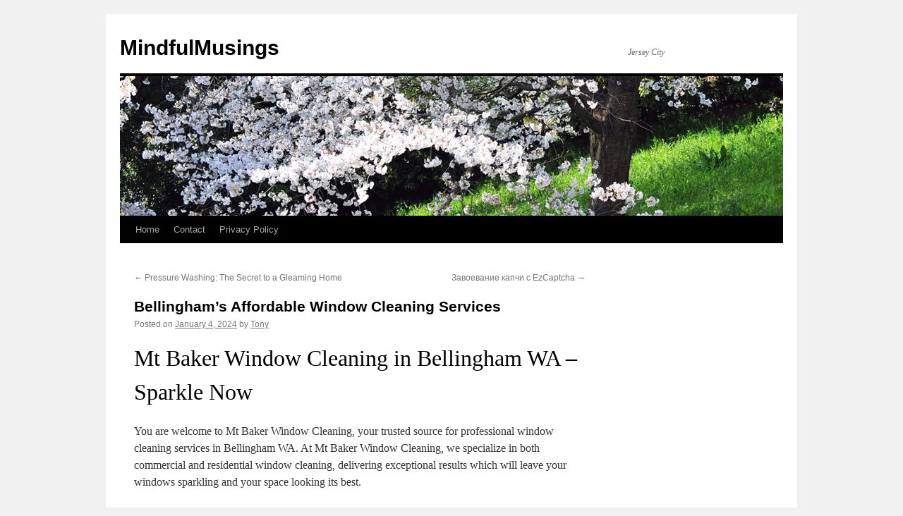

--- FILE ---
content_type: text/html; charset=UTF-8
request_url: https://anthonydavisjerseys.com/501/bellinghams-affordable-window-cleaning-services/
body_size: 17814
content:
<!DOCTYPE html>
<html lang="en-US">
<head>
<meta charset="UTF-8" />
<title>
Bellingham&#8217;s Affordable Window Cleaning Services | MindfulMusings	</title>
<link rel="profile" href="https://gmpg.org/xfn/11" />
<link rel="stylesheet" type="text/css" media="all" href="https://anthonydavisjerseys.com/wp-content/themes/twentyten/style.css?ver=20251202" />
<link rel="pingback" href="https://anthonydavisjerseys.com/xmlrpc.php">
<meta name='robots' content='max-image-preview:large' />
<link rel="alternate" type="application/rss+xml" title="MindfulMusings &raquo; Feed" href="https://anthonydavisjerseys.com/feed/" />
<link rel="alternate" type="application/rss+xml" title="MindfulMusings &raquo; Comments Feed" href="https://anthonydavisjerseys.com/comments/feed/" />
<link rel="alternate" title="oEmbed (JSON)" type="application/json+oembed" href="https://anthonydavisjerseys.com/wp-json/oembed/1.0/embed?url=https%3A%2F%2Fanthonydavisjerseys.com%2F501%2Fbellinghams-affordable-window-cleaning-services%2F" />
<link rel="alternate" title="oEmbed (XML)" type="text/xml+oembed" href="https://anthonydavisjerseys.com/wp-json/oembed/1.0/embed?url=https%3A%2F%2Fanthonydavisjerseys.com%2F501%2Fbellinghams-affordable-window-cleaning-services%2F&#038;format=xml" />
<style id='wp-img-auto-sizes-contain-inline-css' type='text/css'>
img:is([sizes=auto i],[sizes^="auto," i]){contain-intrinsic-size:3000px 1500px}
/*# sourceURL=wp-img-auto-sizes-contain-inline-css */
</style>
<style id='wp-emoji-styles-inline-css' type='text/css'>

	img.wp-smiley, img.emoji {
		display: inline !important;
		border: none !important;
		box-shadow: none !important;
		height: 1em !important;
		width: 1em !important;
		margin: 0 0.07em !important;
		vertical-align: -0.1em !important;
		background: none !important;
		padding: 0 !important;
	}
/*# sourceURL=wp-emoji-styles-inline-css */
</style>
<style id='wp-block-library-inline-css' type='text/css'>
:root{--wp-block-synced-color:#7a00df;--wp-block-synced-color--rgb:122,0,223;--wp-bound-block-color:var(--wp-block-synced-color);--wp-editor-canvas-background:#ddd;--wp-admin-theme-color:#007cba;--wp-admin-theme-color--rgb:0,124,186;--wp-admin-theme-color-darker-10:#006ba1;--wp-admin-theme-color-darker-10--rgb:0,107,160.5;--wp-admin-theme-color-darker-20:#005a87;--wp-admin-theme-color-darker-20--rgb:0,90,135;--wp-admin-border-width-focus:2px}@media (min-resolution:192dpi){:root{--wp-admin-border-width-focus:1.5px}}.wp-element-button{cursor:pointer}:root .has-very-light-gray-background-color{background-color:#eee}:root .has-very-dark-gray-background-color{background-color:#313131}:root .has-very-light-gray-color{color:#eee}:root .has-very-dark-gray-color{color:#313131}:root .has-vivid-green-cyan-to-vivid-cyan-blue-gradient-background{background:linear-gradient(135deg,#00d084,#0693e3)}:root .has-purple-crush-gradient-background{background:linear-gradient(135deg,#34e2e4,#4721fb 50%,#ab1dfe)}:root .has-hazy-dawn-gradient-background{background:linear-gradient(135deg,#faaca8,#dad0ec)}:root .has-subdued-olive-gradient-background{background:linear-gradient(135deg,#fafae1,#67a671)}:root .has-atomic-cream-gradient-background{background:linear-gradient(135deg,#fdd79a,#004a59)}:root .has-nightshade-gradient-background{background:linear-gradient(135deg,#330968,#31cdcf)}:root .has-midnight-gradient-background{background:linear-gradient(135deg,#020381,#2874fc)}:root{--wp--preset--font-size--normal:16px;--wp--preset--font-size--huge:42px}.has-regular-font-size{font-size:1em}.has-larger-font-size{font-size:2.625em}.has-normal-font-size{font-size:var(--wp--preset--font-size--normal)}.has-huge-font-size{font-size:var(--wp--preset--font-size--huge)}.has-text-align-center{text-align:center}.has-text-align-left{text-align:left}.has-text-align-right{text-align:right}.has-fit-text{white-space:nowrap!important}#end-resizable-editor-section{display:none}.aligncenter{clear:both}.items-justified-left{justify-content:flex-start}.items-justified-center{justify-content:center}.items-justified-right{justify-content:flex-end}.items-justified-space-between{justify-content:space-between}.screen-reader-text{border:0;clip-path:inset(50%);height:1px;margin:-1px;overflow:hidden;padding:0;position:absolute;width:1px;word-wrap:normal!important}.screen-reader-text:focus{background-color:#ddd;clip-path:none;color:#444;display:block;font-size:1em;height:auto;left:5px;line-height:normal;padding:15px 23px 14px;text-decoration:none;top:5px;width:auto;z-index:100000}html :where(.has-border-color){border-style:solid}html :where([style*=border-top-color]){border-top-style:solid}html :where([style*=border-right-color]){border-right-style:solid}html :where([style*=border-bottom-color]){border-bottom-style:solid}html :where([style*=border-left-color]){border-left-style:solid}html :where([style*=border-width]){border-style:solid}html :where([style*=border-top-width]){border-top-style:solid}html :where([style*=border-right-width]){border-right-style:solid}html :where([style*=border-bottom-width]){border-bottom-style:solid}html :where([style*=border-left-width]){border-left-style:solid}html :where(img[class*=wp-image-]){height:auto;max-width:100%}:where(figure){margin:0 0 1em}html :where(.is-position-sticky){--wp-admin--admin-bar--position-offset:var(--wp-admin--admin-bar--height,0px)}@media screen and (max-width:600px){html :where(.is-position-sticky){--wp-admin--admin-bar--position-offset:0px}}

/*# sourceURL=wp-block-library-inline-css */
</style><style id='wp-block-archives-inline-css' type='text/css'>
.wp-block-archives{box-sizing:border-box}.wp-block-archives-dropdown label{display:block}
/*# sourceURL=https://anthonydavisjerseys.com/wp-includes/blocks/archives/style.min.css */
</style>
<style id='wp-block-categories-inline-css' type='text/css'>
.wp-block-categories{box-sizing:border-box}.wp-block-categories.alignleft{margin-right:2em}.wp-block-categories.alignright{margin-left:2em}.wp-block-categories.wp-block-categories-dropdown.aligncenter{text-align:center}.wp-block-categories .wp-block-categories__label{display:block;width:100%}
/*# sourceURL=https://anthonydavisjerseys.com/wp-includes/blocks/categories/style.min.css */
</style>
<style id='wp-block-heading-inline-css' type='text/css'>
h1:where(.wp-block-heading).has-background,h2:where(.wp-block-heading).has-background,h3:where(.wp-block-heading).has-background,h4:where(.wp-block-heading).has-background,h5:where(.wp-block-heading).has-background,h6:where(.wp-block-heading).has-background{padding:1.25em 2.375em}h1.has-text-align-left[style*=writing-mode]:where([style*=vertical-lr]),h1.has-text-align-right[style*=writing-mode]:where([style*=vertical-rl]),h2.has-text-align-left[style*=writing-mode]:where([style*=vertical-lr]),h2.has-text-align-right[style*=writing-mode]:where([style*=vertical-rl]),h3.has-text-align-left[style*=writing-mode]:where([style*=vertical-lr]),h3.has-text-align-right[style*=writing-mode]:where([style*=vertical-rl]),h4.has-text-align-left[style*=writing-mode]:where([style*=vertical-lr]),h4.has-text-align-right[style*=writing-mode]:where([style*=vertical-rl]),h5.has-text-align-left[style*=writing-mode]:where([style*=vertical-lr]),h5.has-text-align-right[style*=writing-mode]:where([style*=vertical-rl]),h6.has-text-align-left[style*=writing-mode]:where([style*=vertical-lr]),h6.has-text-align-right[style*=writing-mode]:where([style*=vertical-rl]){rotate:180deg}
/*# sourceURL=https://anthonydavisjerseys.com/wp-includes/blocks/heading/style.min.css */
</style>
<style id='wp-block-latest-comments-inline-css' type='text/css'>
ol.wp-block-latest-comments{box-sizing:border-box;margin-left:0}:where(.wp-block-latest-comments:not([style*=line-height] .wp-block-latest-comments__comment)){line-height:1.1}:where(.wp-block-latest-comments:not([style*=line-height] .wp-block-latest-comments__comment-excerpt p)){line-height:1.8}.has-dates :where(.wp-block-latest-comments:not([style*=line-height])),.has-excerpts :where(.wp-block-latest-comments:not([style*=line-height])){line-height:1.5}.wp-block-latest-comments .wp-block-latest-comments{padding-left:0}.wp-block-latest-comments__comment{list-style:none;margin-bottom:1em}.has-avatars .wp-block-latest-comments__comment{list-style:none;min-height:2.25em}.has-avatars .wp-block-latest-comments__comment .wp-block-latest-comments__comment-excerpt,.has-avatars .wp-block-latest-comments__comment .wp-block-latest-comments__comment-meta{margin-left:3.25em}.wp-block-latest-comments__comment-excerpt p{font-size:.875em;margin:.36em 0 1.4em}.wp-block-latest-comments__comment-date{display:block;font-size:.75em}.wp-block-latest-comments .avatar,.wp-block-latest-comments__comment-avatar{border-radius:1.5em;display:block;float:left;height:2.5em;margin-right:.75em;width:2.5em}.wp-block-latest-comments[class*=-font-size] a,.wp-block-latest-comments[style*=font-size] a{font-size:inherit}
/*# sourceURL=https://anthonydavisjerseys.com/wp-includes/blocks/latest-comments/style.min.css */
</style>
<style id='wp-block-latest-posts-inline-css' type='text/css'>
.wp-block-latest-posts{box-sizing:border-box}.wp-block-latest-posts.alignleft{margin-right:2em}.wp-block-latest-posts.alignright{margin-left:2em}.wp-block-latest-posts.wp-block-latest-posts__list{list-style:none}.wp-block-latest-posts.wp-block-latest-posts__list li{clear:both;overflow-wrap:break-word}.wp-block-latest-posts.is-grid{display:flex;flex-wrap:wrap}.wp-block-latest-posts.is-grid li{margin:0 1.25em 1.25em 0;width:100%}@media (min-width:600px){.wp-block-latest-posts.columns-2 li{width:calc(50% - .625em)}.wp-block-latest-posts.columns-2 li:nth-child(2n){margin-right:0}.wp-block-latest-posts.columns-3 li{width:calc(33.33333% - .83333em)}.wp-block-latest-posts.columns-3 li:nth-child(3n){margin-right:0}.wp-block-latest-posts.columns-4 li{width:calc(25% - .9375em)}.wp-block-latest-posts.columns-4 li:nth-child(4n){margin-right:0}.wp-block-latest-posts.columns-5 li{width:calc(20% - 1em)}.wp-block-latest-posts.columns-5 li:nth-child(5n){margin-right:0}.wp-block-latest-posts.columns-6 li{width:calc(16.66667% - 1.04167em)}.wp-block-latest-posts.columns-6 li:nth-child(6n){margin-right:0}}:root :where(.wp-block-latest-posts.is-grid){padding:0}:root :where(.wp-block-latest-posts.wp-block-latest-posts__list){padding-left:0}.wp-block-latest-posts__post-author,.wp-block-latest-posts__post-date{display:block;font-size:.8125em}.wp-block-latest-posts__post-excerpt,.wp-block-latest-posts__post-full-content{margin-bottom:1em;margin-top:.5em}.wp-block-latest-posts__featured-image a{display:inline-block}.wp-block-latest-posts__featured-image img{height:auto;max-width:100%;width:auto}.wp-block-latest-posts__featured-image.alignleft{float:left;margin-right:1em}.wp-block-latest-posts__featured-image.alignright{float:right;margin-left:1em}.wp-block-latest-posts__featured-image.aligncenter{margin-bottom:1em;text-align:center}
/*# sourceURL=https://anthonydavisjerseys.com/wp-includes/blocks/latest-posts/style.min.css */
</style>
<style id='wp-block-search-inline-css' type='text/css'>
.wp-block-search__button{margin-left:10px;word-break:normal}.wp-block-search__button.has-icon{line-height:0}.wp-block-search__button svg{height:1.25em;min-height:24px;min-width:24px;width:1.25em;fill:currentColor;vertical-align:text-bottom}:where(.wp-block-search__button){border:1px solid #ccc;padding:6px 10px}.wp-block-search__inside-wrapper{display:flex;flex:auto;flex-wrap:nowrap;max-width:100%}.wp-block-search__label{width:100%}.wp-block-search.wp-block-search__button-only .wp-block-search__button{box-sizing:border-box;display:flex;flex-shrink:0;justify-content:center;margin-left:0;max-width:100%}.wp-block-search.wp-block-search__button-only .wp-block-search__inside-wrapper{min-width:0!important;transition-property:width}.wp-block-search.wp-block-search__button-only .wp-block-search__input{flex-basis:100%;transition-duration:.3s}.wp-block-search.wp-block-search__button-only.wp-block-search__searchfield-hidden,.wp-block-search.wp-block-search__button-only.wp-block-search__searchfield-hidden .wp-block-search__inside-wrapper{overflow:hidden}.wp-block-search.wp-block-search__button-only.wp-block-search__searchfield-hidden .wp-block-search__input{border-left-width:0!important;border-right-width:0!important;flex-basis:0;flex-grow:0;margin:0;min-width:0!important;padding-left:0!important;padding-right:0!important;width:0!important}:where(.wp-block-search__input){appearance:none;border:1px solid #949494;flex-grow:1;font-family:inherit;font-size:inherit;font-style:inherit;font-weight:inherit;letter-spacing:inherit;line-height:inherit;margin-left:0;margin-right:0;min-width:3rem;padding:8px;text-decoration:unset!important;text-transform:inherit}:where(.wp-block-search__button-inside .wp-block-search__inside-wrapper){background-color:#fff;border:1px solid #949494;box-sizing:border-box;padding:4px}:where(.wp-block-search__button-inside .wp-block-search__inside-wrapper) .wp-block-search__input{border:none;border-radius:0;padding:0 4px}:where(.wp-block-search__button-inside .wp-block-search__inside-wrapper) .wp-block-search__input:focus{outline:none}:where(.wp-block-search__button-inside .wp-block-search__inside-wrapper) :where(.wp-block-search__button){padding:4px 8px}.wp-block-search.aligncenter .wp-block-search__inside-wrapper{margin:auto}.wp-block[data-align=right] .wp-block-search.wp-block-search__button-only .wp-block-search__inside-wrapper{float:right}
/*# sourceURL=https://anthonydavisjerseys.com/wp-includes/blocks/search/style.min.css */
</style>
<style id='wp-block-search-theme-inline-css' type='text/css'>
.wp-block-search .wp-block-search__label{font-weight:700}.wp-block-search__button{border:1px solid #ccc;padding:.375em .625em}
/*# sourceURL=https://anthonydavisjerseys.com/wp-includes/blocks/search/theme.min.css */
</style>
<style id='wp-block-group-inline-css' type='text/css'>
.wp-block-group{box-sizing:border-box}:where(.wp-block-group.wp-block-group-is-layout-constrained){position:relative}
/*# sourceURL=https://anthonydavisjerseys.com/wp-includes/blocks/group/style.min.css */
</style>
<style id='wp-block-group-theme-inline-css' type='text/css'>
:where(.wp-block-group.has-background){padding:1.25em 2.375em}
/*# sourceURL=https://anthonydavisjerseys.com/wp-includes/blocks/group/theme.min.css */
</style>
<style id='global-styles-inline-css' type='text/css'>
:root{--wp--preset--aspect-ratio--square: 1;--wp--preset--aspect-ratio--4-3: 4/3;--wp--preset--aspect-ratio--3-4: 3/4;--wp--preset--aspect-ratio--3-2: 3/2;--wp--preset--aspect-ratio--2-3: 2/3;--wp--preset--aspect-ratio--16-9: 16/9;--wp--preset--aspect-ratio--9-16: 9/16;--wp--preset--color--black: #000;--wp--preset--color--cyan-bluish-gray: #abb8c3;--wp--preset--color--white: #fff;--wp--preset--color--pale-pink: #f78da7;--wp--preset--color--vivid-red: #cf2e2e;--wp--preset--color--luminous-vivid-orange: #ff6900;--wp--preset--color--luminous-vivid-amber: #fcb900;--wp--preset--color--light-green-cyan: #7bdcb5;--wp--preset--color--vivid-green-cyan: #00d084;--wp--preset--color--pale-cyan-blue: #8ed1fc;--wp--preset--color--vivid-cyan-blue: #0693e3;--wp--preset--color--vivid-purple: #9b51e0;--wp--preset--color--blue: #0066cc;--wp--preset--color--medium-gray: #666;--wp--preset--color--light-gray: #f1f1f1;--wp--preset--gradient--vivid-cyan-blue-to-vivid-purple: linear-gradient(135deg,rgb(6,147,227) 0%,rgb(155,81,224) 100%);--wp--preset--gradient--light-green-cyan-to-vivid-green-cyan: linear-gradient(135deg,rgb(122,220,180) 0%,rgb(0,208,130) 100%);--wp--preset--gradient--luminous-vivid-amber-to-luminous-vivid-orange: linear-gradient(135deg,rgb(252,185,0) 0%,rgb(255,105,0) 100%);--wp--preset--gradient--luminous-vivid-orange-to-vivid-red: linear-gradient(135deg,rgb(255,105,0) 0%,rgb(207,46,46) 100%);--wp--preset--gradient--very-light-gray-to-cyan-bluish-gray: linear-gradient(135deg,rgb(238,238,238) 0%,rgb(169,184,195) 100%);--wp--preset--gradient--cool-to-warm-spectrum: linear-gradient(135deg,rgb(74,234,220) 0%,rgb(151,120,209) 20%,rgb(207,42,186) 40%,rgb(238,44,130) 60%,rgb(251,105,98) 80%,rgb(254,248,76) 100%);--wp--preset--gradient--blush-light-purple: linear-gradient(135deg,rgb(255,206,236) 0%,rgb(152,150,240) 100%);--wp--preset--gradient--blush-bordeaux: linear-gradient(135deg,rgb(254,205,165) 0%,rgb(254,45,45) 50%,rgb(107,0,62) 100%);--wp--preset--gradient--luminous-dusk: linear-gradient(135deg,rgb(255,203,112) 0%,rgb(199,81,192) 50%,rgb(65,88,208) 100%);--wp--preset--gradient--pale-ocean: linear-gradient(135deg,rgb(255,245,203) 0%,rgb(182,227,212) 50%,rgb(51,167,181) 100%);--wp--preset--gradient--electric-grass: linear-gradient(135deg,rgb(202,248,128) 0%,rgb(113,206,126) 100%);--wp--preset--gradient--midnight: linear-gradient(135deg,rgb(2,3,129) 0%,rgb(40,116,252) 100%);--wp--preset--font-size--small: 13px;--wp--preset--font-size--medium: 20px;--wp--preset--font-size--large: 36px;--wp--preset--font-size--x-large: 42px;--wp--preset--spacing--20: 0.44rem;--wp--preset--spacing--30: 0.67rem;--wp--preset--spacing--40: 1rem;--wp--preset--spacing--50: 1.5rem;--wp--preset--spacing--60: 2.25rem;--wp--preset--spacing--70: 3.38rem;--wp--preset--spacing--80: 5.06rem;--wp--preset--shadow--natural: 6px 6px 9px rgba(0, 0, 0, 0.2);--wp--preset--shadow--deep: 12px 12px 50px rgba(0, 0, 0, 0.4);--wp--preset--shadow--sharp: 6px 6px 0px rgba(0, 0, 0, 0.2);--wp--preset--shadow--outlined: 6px 6px 0px -3px rgb(255, 255, 255), 6px 6px rgb(0, 0, 0);--wp--preset--shadow--crisp: 6px 6px 0px rgb(0, 0, 0);}:where(.is-layout-flex){gap: 0.5em;}:where(.is-layout-grid){gap: 0.5em;}body .is-layout-flex{display: flex;}.is-layout-flex{flex-wrap: wrap;align-items: center;}.is-layout-flex > :is(*, div){margin: 0;}body .is-layout-grid{display: grid;}.is-layout-grid > :is(*, div){margin: 0;}:where(.wp-block-columns.is-layout-flex){gap: 2em;}:where(.wp-block-columns.is-layout-grid){gap: 2em;}:where(.wp-block-post-template.is-layout-flex){gap: 1.25em;}:where(.wp-block-post-template.is-layout-grid){gap: 1.25em;}.has-black-color{color: var(--wp--preset--color--black) !important;}.has-cyan-bluish-gray-color{color: var(--wp--preset--color--cyan-bluish-gray) !important;}.has-white-color{color: var(--wp--preset--color--white) !important;}.has-pale-pink-color{color: var(--wp--preset--color--pale-pink) !important;}.has-vivid-red-color{color: var(--wp--preset--color--vivid-red) !important;}.has-luminous-vivid-orange-color{color: var(--wp--preset--color--luminous-vivid-orange) !important;}.has-luminous-vivid-amber-color{color: var(--wp--preset--color--luminous-vivid-amber) !important;}.has-light-green-cyan-color{color: var(--wp--preset--color--light-green-cyan) !important;}.has-vivid-green-cyan-color{color: var(--wp--preset--color--vivid-green-cyan) !important;}.has-pale-cyan-blue-color{color: var(--wp--preset--color--pale-cyan-blue) !important;}.has-vivid-cyan-blue-color{color: var(--wp--preset--color--vivid-cyan-blue) !important;}.has-vivid-purple-color{color: var(--wp--preset--color--vivid-purple) !important;}.has-black-background-color{background-color: var(--wp--preset--color--black) !important;}.has-cyan-bluish-gray-background-color{background-color: var(--wp--preset--color--cyan-bluish-gray) !important;}.has-white-background-color{background-color: var(--wp--preset--color--white) !important;}.has-pale-pink-background-color{background-color: var(--wp--preset--color--pale-pink) !important;}.has-vivid-red-background-color{background-color: var(--wp--preset--color--vivid-red) !important;}.has-luminous-vivid-orange-background-color{background-color: var(--wp--preset--color--luminous-vivid-orange) !important;}.has-luminous-vivid-amber-background-color{background-color: var(--wp--preset--color--luminous-vivid-amber) !important;}.has-light-green-cyan-background-color{background-color: var(--wp--preset--color--light-green-cyan) !important;}.has-vivid-green-cyan-background-color{background-color: var(--wp--preset--color--vivid-green-cyan) !important;}.has-pale-cyan-blue-background-color{background-color: var(--wp--preset--color--pale-cyan-blue) !important;}.has-vivid-cyan-blue-background-color{background-color: var(--wp--preset--color--vivid-cyan-blue) !important;}.has-vivid-purple-background-color{background-color: var(--wp--preset--color--vivid-purple) !important;}.has-black-border-color{border-color: var(--wp--preset--color--black) !important;}.has-cyan-bluish-gray-border-color{border-color: var(--wp--preset--color--cyan-bluish-gray) !important;}.has-white-border-color{border-color: var(--wp--preset--color--white) !important;}.has-pale-pink-border-color{border-color: var(--wp--preset--color--pale-pink) !important;}.has-vivid-red-border-color{border-color: var(--wp--preset--color--vivid-red) !important;}.has-luminous-vivid-orange-border-color{border-color: var(--wp--preset--color--luminous-vivid-orange) !important;}.has-luminous-vivid-amber-border-color{border-color: var(--wp--preset--color--luminous-vivid-amber) !important;}.has-light-green-cyan-border-color{border-color: var(--wp--preset--color--light-green-cyan) !important;}.has-vivid-green-cyan-border-color{border-color: var(--wp--preset--color--vivid-green-cyan) !important;}.has-pale-cyan-blue-border-color{border-color: var(--wp--preset--color--pale-cyan-blue) !important;}.has-vivid-cyan-blue-border-color{border-color: var(--wp--preset--color--vivid-cyan-blue) !important;}.has-vivid-purple-border-color{border-color: var(--wp--preset--color--vivid-purple) !important;}.has-vivid-cyan-blue-to-vivid-purple-gradient-background{background: var(--wp--preset--gradient--vivid-cyan-blue-to-vivid-purple) !important;}.has-light-green-cyan-to-vivid-green-cyan-gradient-background{background: var(--wp--preset--gradient--light-green-cyan-to-vivid-green-cyan) !important;}.has-luminous-vivid-amber-to-luminous-vivid-orange-gradient-background{background: var(--wp--preset--gradient--luminous-vivid-amber-to-luminous-vivid-orange) !important;}.has-luminous-vivid-orange-to-vivid-red-gradient-background{background: var(--wp--preset--gradient--luminous-vivid-orange-to-vivid-red) !important;}.has-very-light-gray-to-cyan-bluish-gray-gradient-background{background: var(--wp--preset--gradient--very-light-gray-to-cyan-bluish-gray) !important;}.has-cool-to-warm-spectrum-gradient-background{background: var(--wp--preset--gradient--cool-to-warm-spectrum) !important;}.has-blush-light-purple-gradient-background{background: var(--wp--preset--gradient--blush-light-purple) !important;}.has-blush-bordeaux-gradient-background{background: var(--wp--preset--gradient--blush-bordeaux) !important;}.has-luminous-dusk-gradient-background{background: var(--wp--preset--gradient--luminous-dusk) !important;}.has-pale-ocean-gradient-background{background: var(--wp--preset--gradient--pale-ocean) !important;}.has-electric-grass-gradient-background{background: var(--wp--preset--gradient--electric-grass) !important;}.has-midnight-gradient-background{background: var(--wp--preset--gradient--midnight) !important;}.has-small-font-size{font-size: var(--wp--preset--font-size--small) !important;}.has-medium-font-size{font-size: var(--wp--preset--font-size--medium) !important;}.has-large-font-size{font-size: var(--wp--preset--font-size--large) !important;}.has-x-large-font-size{font-size: var(--wp--preset--font-size--x-large) !important;}
/*# sourceURL=global-styles-inline-css */
</style>

<style id='classic-theme-styles-inline-css' type='text/css'>
/*! This file is auto-generated */
.wp-block-button__link{color:#fff;background-color:#32373c;border-radius:9999px;box-shadow:none;text-decoration:none;padding:calc(.667em + 2px) calc(1.333em + 2px);font-size:1.125em}.wp-block-file__button{background:#32373c;color:#fff;text-decoration:none}
/*# sourceURL=/wp-includes/css/classic-themes.min.css */
</style>
<link rel='stylesheet' id='contact-form-7-css' href='https://anthonydavisjerseys.com/wp-content/plugins/contact-form-7/includes/css/styles.css?ver=6.1.4' type='text/css' media='all' />
<link rel='stylesheet' id='twentyten-block-style-css' href='https://anthonydavisjerseys.com/wp-content/themes/twentyten/blocks.css?ver=20250220' type='text/css' media='all' />
<link rel="https://api.w.org/" href="https://anthonydavisjerseys.com/wp-json/" /><link rel="alternate" title="JSON" type="application/json" href="https://anthonydavisjerseys.com/wp-json/wp/v2/posts/501" /><link rel="EditURI" type="application/rsd+xml" title="RSD" href="https://anthonydavisjerseys.com/xmlrpc.php?rsd" />

<link rel="canonical" href="https://anthonydavisjerseys.com/501/bellinghams-affordable-window-cleaning-services/" />
<link rel='shortlink' href='https://anthonydavisjerseys.com/?p=501' />
</head>

<body class="wp-singular post-template-default single single-post postid-501 single-format-standard wp-theme-twentyten">
<div id="wrapper" class="hfeed">
		<a href="#content" class="screen-reader-text skip-link">Skip to content</a>
	<div id="header">
		<div id="masthead">
			<div id="branding" role="banner">
									<div id="site-title">
						<span>
							<a href="https://anthonydavisjerseys.com/" rel="home" >MindfulMusings</a>
						</span>
					</div>
										<div id="site-description">Jersey City</div>
					<img src="https://anthonydavisjerseys.com/wp-content/themes/twentyten/images/headers/cherryblossoms.jpg" width="940" height="198" alt="MindfulMusings" decoding="async" fetchpriority="high" />			</div><!-- #branding -->

			<div id="access" role="navigation">
				<div class="menu"><ul>
<li ><a href="https://anthonydavisjerseys.com/">Home</a></li><li class="page_item page-item-2"><a href="https://anthonydavisjerseys.com/contact/">Contact</a></li>
<li class="page_item page-item-3"><a href="https://anthonydavisjerseys.com/privacy-policy/">Privacy Policy</a></li>
</ul></div>
			</div><!-- #access -->
		</div><!-- #masthead -->
	</div><!-- #header -->

	<div id="main">

		<div id="container">
			<div id="content" role="main">

			

				<div id="nav-above" class="navigation">
					<div class="nav-previous"><a href="https://anthonydavisjerseys.com/503/pressure-washing-the-secret-to-a-gleaming-home/" rel="prev"><span class="meta-nav">&larr;</span> Pressure Washing: The Secret to a Gleaming Home</a></div>
					<div class="nav-next"><a href="https://anthonydavisjerseys.com/504/%d0%b7%d0%b0%d0%b2%d0%be%d0%b5%d0%b2%d0%b0%d0%bd%d0%b8%d0%b5-%d0%ba%d0%b0%d0%bf%d1%87%d0%b8-%d1%81-ezcaptcha/" rel="next">Завоевание капчи с EzCaptcha <span class="meta-nav">&rarr;</span></a></div>
				</div><!-- #nav-above -->

				<div id="post-501" class="post-501 post type-post status-publish format-standard hentry category-home-repair">
					<h1 class="entry-title">Bellingham&#8217;s Affordable Window Cleaning Services</h1>

					<div class="entry-meta">
						<span class="meta-prep meta-prep-author">Posted on</span> <a href="https://anthonydavisjerseys.com/501/bellinghams-affordable-window-cleaning-services/" title="8:42 pm" rel="bookmark"><span class="entry-date">January 4, 2024</span></a> <span class="meta-sep">by</span> <span class="author vcard"><a class="url fn n" href="https://anthonydavisjerseys.com/author/admin10/" title="View all posts by Tony">Tony</a></span>					</div><!-- .entry-meta -->

					<div class="entry-content">
						<h1> Mt Baker Window Cleaning in Bellingham WA &#8211; Sparkle Now </h1>
<p> You are welcome to Mt Baker Window Cleaning, your trusted source for professional window cleaning services in Bellingham WA. At Mt Baker Window Cleaning, we specialize in both commercial and residential window cleaning, delivering exceptional results which will leave your windows sparkling and your space looking its best. </p>
<p> With our team of experienced experts along with a persistence for quality, we take pride in providing top-quality window cleaning services that will provide you with crystal-clear views and boost the beauty and functionality of your own property. Whether you will need your home&#8217;s windows to shine or desire to impress your prospects with spotless windows to your business, Mt Baker Window Cleaning is here to offer. </p>
<p> Our services include residential window cleaning, where we handle all types of homes, from single-family residences to townhouses and condominiums. Additionally, we provide you with specialized commercial <strong><a href="https://maps.app.goo.gl/nKnUYhu7xKh1agGC7">Window Cleaning in Bellingham WA</a></strong> solutions customized to meet the unique requirements of businesses, ranging from offices and retail stores to restaurants and industrial facilities. </p>
<p> Choose Mt Baker Window Cleaning for reliable service, exceptional results, and competitive pricing. Feel the difference yourself and schedule your window cleaning appointment today. </p>
<h2> Introduction To Mt Baker Window Cleaning, Bellingham WA </h2>
<p> Mt Baker Window Cleaning is a trusted name in the business, providing professional window cleaning services to residential and commercial clients across Bellingham WA. Our company of experienced professionals is equipped with the information and expertise to offer exceptional results each time. We are proud of our attention to detail and make use of specialized techniques like soft washing to make sure that your windows are cleaned thoroughly without causing any damage. With Mt Baker Window Cleaning, you could expect outstanding service along with a persistence for quality that sets us in addition to the competition. </p>
<h3> Knowledge of Window Cleaning Across Bellingham </h3>
<p> Our window cleaning expertise extends across Bellingham WA, serving both residential and commercial clients with all the highest degree of professionalism. With numerous years of experience in the business, we has developed the relevant skills and data essential to handle a wide range of projects. Whether you have a small house or even a large commercial building, we now have the expertise and tools to make certain your windows are still sparkling clean. Trust inside our expertise to offer you the very best window cleaning service in Bellingham WA. </p>
<h3> The Mt Baker Window Cleaning Advantage: What Sets Us Apart </h3>
<p> What sets Mt Baker Window Cleaning besides other window cleaning companies in Bellingham WA is our persistence for exceptional service and customer satisfaction. We feel that every customer deserves the best service along with a clean environment, which is the reason we go far above to deliver outstanding results. Our team is focused on providing a customized experience, finding the time to comprehend your unique needs and tailor our services accordingly. We take great pride inside our work, and it also shows within the exceptional results we deliver. </p>
<h3> Understanding Soft Washing Techniques </h3>
<p> Soft washing is a specialized technique we employ at Mt Baker Window Cleaning to guarantee the thorough cleaning of your own windows without causing any damage. Unlike traditional high-pressure washing, soft washing utilizes low-pressure water blended with eco-friendly cleaning agents to gently remove dirt, grime, and pollutants from your windows. This technique is effective in cleaning including the most delicate surfaces, including stained glass or window frames. With this understanding and mastery of soft washing techniques, we can guarantee that your particular windows will be cleaned to perfection, leaving them spotless and searching their finest. </p>
<table>
<tr>
<th> Benefits of Mt Baker Window Cleaning </th>
</tr>
<tr>
<td> Expertise in window cleaning across Bellingham WA </td>
</tr>
<tr>
<td> Focus on detail and commitment to quality </td>
</tr>
<tr>
<td> Specialized techniques like soft washing for damage-free cleaning </td>
</tr>
<tr>
<td> Outstanding service and customer satisfaction </td>
</tr>
</table>
<h2> The Significance of Professional Window Cleaning </h2>
<p> Professional window cleaning goes past aesthetics and plays an important role to maintain the longevity and functionality of the windows. Regular cleaning by professionals helps prevent the accumulation of dirt, debris, and pollutants that can harm the glass and frames as time passes. Making use of their expertise and equipment, professional cleaners could also identify and address potential issues such as leaks or damaged seals. </p>
<p> Investing in professional window cleaning offers numerous benefits: </p>
<ul>
<li>
<em> Enhanced Curb Appeal: </em> Professionally cleaned windows can significantly enhance the overall appearance of the property, boosting entrance charm and building a positive impression on visitors or potential buyers. </li>
<li>
<em> Improved Sunlight Intake: </em> Clean windows allow more natural light to get in your home, brightening up the interior, making a pleasant ambiance, and reducing the requirement for artificial lighting. </li>
<li>
<em> Extended Lifespan of Windows: </em> By regularly cleaning your windows professionally, you are able to extend their lifespan by preventing damage caused by environmental factors, such as dirt, grime, and pollutants. </li>
</ul>
<p> When it comes to ensuring the cleanliness and optimal functionality of your own windows, professional window cleaning is surely an investment that pays off over time. Trust professionals at Mt Baker Window Cleaning in Bellingham WA to keep your windows&#8217; beauty and integrity. </p>
<table>
<tr>
<th> Benefits of Professional Window Cleaning </th>
</tr>
<tr>
<td> Enhanced Curb Appeal </td>
</tr>
<tr>
<td> Improved Natural Light Intake </td>
</tr>
<tr>
<td> Extended Lifespan of Windows </td>
</tr>
</table>
<h2> Residential Window Cleaning Services Offered </h2>
<p> At Mt Baker <strong><a href="https://mtbakerwindows.com/window-cleaning/">Window Cleaning</a></strong>, we understand the value of neat and sparkling windows for your home in Bellingham WA. That&#8217;s why we provide an extensive range of residential window cleaning services tailored to meet the unique needs of homeowners as if you. </p>
<p> We of trained professionals is skilled in handling all sorts of residential windows, from single-family homes to townhouses and condominiums. We use specialized tools and techniques to make sure thorough and effective cleaning, leaving your windows streak-free and enhancing the overall look of your house. </p>
<p> Our residential window cleaning services include: </p>
<ul>
<li> Interior and exterior window cleaning </li>
<li> Track and frame cleaning </li>
<li> Screen cleaning </li>
<li> Mirror and glass door cleaning </li>
<li> Gutter cleaning </li>
</ul>
<p> When you choose Mt Baker Window Cleaning for your house window cleaning needs, you can have satisfaction understanding that your windows are at the disposal of pros who are focused on delivering exceptional results. We take pride in our awareness of detail and the caliber of our work, ensuring that your windows are still sparkling and searching their finest. </p>
<p> Feel the difference which our residential window cleaning services will make for your residence in Bellingham WA. Contact us now to schedule your appointment and let us bring back the shine in your windows. </p>
<h2> Commercial Window Cleaning Expertise </h2>
<h3> Customized Solutions for Businesses of All Sizes </h3>
<p> At Mt Baker Window Cleaning, we understand that every business has unique requirements in terms of window cleaning. That&#8217;s why we provide you with customized solutions tailored towards the specific needs of the commercial space. Whether you own an office building, a store, a nearby restaurant, or even an industrial facility, our experienced team are designed for projects of all sizes and complexities. We have the expertise, tools, and techniques to ensure that your windows are spotless and your commercial space looks its best. </p>
<h3> Certifications and Safety Compliance </h3>
<p> When it comes to commercial window cleaning, safety is our main priority. Our company is fully certified and compliant with safety regulations to offer you reassurance through the cleaning process. We is trained to adhere to the highest standards of safety and professionalism, ensuring that each job is executed with utmost care. By choosing Mt Baker Window Cleaning, you can rely on that your particular windows is going to be cleaned safely and effectively. </p>
<p><iframe src="https://www.google.com/maps/embed?pb=!1m14!1m8!1m3!1d10520.772383556643!2d-122.4543581!3d48.7591087!3m2!1i1024!2i768!4f13.1!3m3!1m2!1s0x5485a06627002a51%3A0xc3c2bc3eb07862a6!2sMt.%20Baker%20Window%20Cleaning%20Co.!5e0!3m2!1sen!2sau!4v1704162145994!5m2!1sen!2sau" width="600" height="450" style="border:0;" allowfullscreen="" loading="lazy" referrerpolicy="no-referrer-when-downgrade"></iframe></p>
<h3> Premium Cleanliness For Your Commercial Spaces </h3>
<p> At Mt Baker Window Cleaning, we are committed to delivering premium cleanliness for your commercial spaces. We use advanced cleaning techniques and top-quality equipment to achieve exceptional results. Our professional window cleaning services is not going to only enhance the appearance of your commercial space but in addition improve sunlight intake and create a pleasant working environment. We take pride in our awareness of detail and attempt to exceed your expectations with every clean. </p>
<table>
<tr>
<th> Advantages of Commercial Window Cleaning </th>
<th> Why Choose Mt Baker Window Cleaning? </th>
</tr>
<tr>
<td>
<ul>
<li> Enhanced appearance of your own commercial space </li>
<li> Improved natural light intake </li>
<li> Prolonged lifespan of windows </li>
<li> Protection against damage due to dirt and debris </li>
<li> Professional cleaning techniques </li>
<li> Customized solutions tailored to your business </li>
<li> Certified and safety-compliant team </li>
<li> Premium cleanliness for your commercial spaces </li>
</ul>
</td>
<td>
<ul>
<li> Experienced and skilled team </li>
<li> State-of-the-art equipment </li>
<li> Focus on detail </li>
<li> Competitive pricing </li>
<li> Reliable and efficient service </li>
<li> Exceptional results </li>
<li> Dedication to client satisfaction </li>
<li> Trusted reputation in Bellingham WA </li>
</ul>
</td>
</tr>
</table>
<h2> Our Window Cleaning Process and What To Expect </h2>
<p> At Mt Baker Window Cleaning, we follow a meticulous and customer-centric window cleaning process to make sure that your knowledge of us is seamless and satisfactory. Our goal is to offer you crystal-clear windows and exceptional service from beginning to end. </p>
<h3> Initial Assessment and Consultation </h3>
<p> The initial step in our window cleaning process is an initial assessment and consultation. We of experts will evaluate your windows, taking into account factors like the form of glass, the amount of dirt and stains, and any specific requirements or concerns you might have. This enables us to produce a tailored approach and provide you with a precise quote for the job. </p>
<h3> Soft Washing Technique Ensuring No Damage </h3>
<p> When we have assessed your windows and agreed in the scope of employment, we shall use our specialized soft washing technique. This gentle yet effective method allows us to eliminate dirt, grime, and stains without causing any harm to the glass or surrounding areas. Our team is trained inside the proper usage of soft washing equipment and eco-friendly cleaning solutions, ensuring the best possible results while prioritizing the protection of your own windows as well as the environment. </p>
<h3> Post-Cleaning Inspection and Satisfaction Guarantee </h3>
<p> After the cleaning is complete, our team will conduct a thorough post-cleaning inspection to ensure every window is spotless. We focus on even the smallest details to ensure a streak-free and sparkling finish. We are proud of our work and stand behind the standard of our service, which is why we provide you with a satisfaction guarantee. If you&#8217;re not completely satisfied with the results, we shall ensure it is right. </p>
<p> At Mt Baker Window Cleaning, we are dedicated to delivering exceptional results, using industry-leading techniques, and supplying you with an inconvenience-free experience. Our window cleaning process is made to ensure that your windows look their best and that you are completely content with our service. Trust us to take care of your window cleaning needs with professionalism, reliability, and focus on detail. </p>
<h2> Why Choose Mt Baker Window Cleaning For the Bellingham Window Cleaning Needs </h2>
<p> When it comes to window cleaning in Bellingham WA, there are numerous main reasons why Sparkle Is now the best choice for homeowners and businesses. First and foremost, we have established ourselves as experts in the market, with years of experience and a track record of delivering exceptional results. We prioritize client satisfaction and go far above to make sure that our customers are happy with our service. </p>
<p> Our company is fully trained and equipped with the most recent tools and techniques to handle any window cleaning job with efficiency and precision. We be aware of the unique challenges that Bellingham WA&#8217;s climate and environment present, and our experts are skilled in addressing them effectively. </p>
<p> One of the advantages of choosing Sparkle Now is our persistence for transparency and communication. Our company offers clear and competitive pricing for the services, without any hidden charges. Our company is usually offered to address questions or concerns you could have, ensuring which you have a positive and stress-free experience dealing with us. </p>
<p> At Mt Baker Window Cleaning, we be proud of our professionalism and dedication to excellence. From the time you contact us to schedule your appointment up until the completion of the task, you can expect nothing lower than exceptional service. We value your time and attempt to complete every window cleaning project efficiently and with minimal disruption in your daily routine. </p>
<p> Choose Mt Baker Window Cleaning to your Bellingham window cleaning needs and go through the difference for yourself. Join our satisfied customers who may have took advantage of our expertise and dedication to providing sparkling and pristine windows that enhance the beauty and functionality with their spaces. </p>
<p> Contact us today to schedule your window cleaning appointment and see why our company is the key Bellingham window cleaning experts. </p>
<h2> Mt Baker Window Cleaning, Bellingham WA </h2>
<p>
<em> Mt Baker Window Cleaning </em> is a well-established and reputable window cleaning company serving the Bellingham WA area. Our company is focused on delivering quality services using a customer-focused approach. Our company of highly skilled professionals, state-of-the-art equipment, and ideal reputation make us the favorite selection for homeowners and businesses in Bellingham WA. </p>
<h3> Delivering Quality Services in Bellingham </h3>
<p> At Mt Baker Window Cleaning, we are dedicated to providing high quality window cleaning services in Bellingham WA. We understand the importance of clean windows for the overall appearance and functionality of your own space. With this expertise and attention to detail, we make certain that every window is thoroughly cleaned to your satisfaction. </p>
<h3> Customer-Focused Approach </h3>
<p> Our customers are in the middle of all things we all do. We prioritize your needs and make an effort to exceed your expectations. From the time you contact us up until the completion of the project, we ensure a seamless and hassle-free experience. Our friendly and professional team is always available to address any questions or concerns you may have. </p>
<h3> Track Record of Excellence in Window Cleaning </h3>
<p> Through the years, we now have built a great track record of delivering exceptional window cleaning services. Our persistence for quality, reliability, and professionalism has earned us the trust of our clients in Bellingham WA. When you choose Mt Baker Window Cleaning, you could have peace of mind knowing that you are currently utilizing trusted experts inside the field. </p>
<p> Contact Mt Baker Window Cleaning today and experience the difference we can make for your windows in Bellingham WA. </p>
<h2> Scheduling and Booking Your Window Cleaning Appointment </h2>
<p> Scheduling and booking your window cleaning appointment with Mt Baker Window Cleaning is quick and easy. Simply contact our friendly customer care team, and they will assist you in getting a convenient time slot that works the best for you. We realize that your time is valuable, therefore we strive to accommodate your schedule to make certain minimal disruption. Whether you require a one-time cleaning or regular maintenance, we are here to help. Don&#8217;t wait any further to take pleasure from clear, sparkling windows &#8211; schedule your appointment with Mt Baker Window Cleaning today. </p>
<h2> Affordable Window Cleaning Options in Bellingham </h2>
<h3> Transparent Pricing Without Hidden Charges </h3>
<p> At Mt Baker Window Cleaning, we know that quality window cleaning needs to be offered to everyone. That&#8217;s why we provide affordable options to match a number of budgets in Bellingham WA. We understand the value of transparency and provide upfront pricing that does not include any hidden charges. Our prices are competitive and reflects the degree of service and expertise we give every project. With us, you can rely on that you will have no surprises in terms of the price of your window cleaning service. </p>
<h3> Customizable Service Packages To Match Your Budget </h3>
<p> We recognize that different clients have different needs and financial constraints. That&#8217;s why we offer customizable service packages which can be tailored to suit your budget. Whether you want a one-time cleaning or regular maintenance, we can produce a package that meets your specific requirements without stretching your finances. Our goal is to provide you with the very best quality window cleaning service at a price which fits your life-style. With Mt Baker Window Cleaning, affordability and quality go hand in hand. </p>
<table>
<tr>
<th> Service Package </th>
<th> Features </th>
<th> Price </th>
</tr>
<tr>
<td> Basic </td>
<td> Exterior window cleaning </td>
<td> $75 </td>
</tr>
<tr>
<td> Standard </td>
<td> Exterior and interior window cleaning, frame and track cleaning </td>
<td> $125 </td>
</tr>
<tr>
<td> Premium </td>
<td> Exterior and interior window cleaning, frame and track cleaning, screen cleaning </td>
<td> $175 </td>
</tr>
</table>
<h2> Eco-Friendly and Sustainable Cleaning Practices </h2>
<p> At Mt Baker Window Cleaning, our company is committed to conducting window cleaning services through eco-friendly and sustainable practices. Our persistence for environmental responsibility is reflected in the usage of non-toxic cleaning agents and methods that are safe for both humans as well as the environment. By prioritizing the use of non-toxic cleaning agents, we be sure that the cleanliness of the windows will not come at the cost of your well-being or the planet&#8217;s. </p>
<p> Our cleaning methods are meticulously created to minimize waste and minimize our environmental impact without compromising the top-quality results you anticipate. We know that sustainability and cleanliness go hand in hand, which is why we continuously innovate and implement environmentally-friendly solutions into our cleaning process. </p>
<p> As well as using non-toxic cleaning agents, we now have also implemented innovative water conservation solutions. By adopting water-saving practices, we make an effort to reduce our water consumption while still achieving immaculate window cleaning results. Our company is trained in efficient water usage techniques, ensuring that we conserve this valuable resource during every cleaning session. </p>
<p> With Mt Baker Window Cleaning, you may enjoy sparkling windows while building a positive contribution to your greener and much more sustainable future. By choosing our eco-friendly and sustainable cleaning practices, you can be proud of understanding that your window cleaning needs are met with a minimal environmental footprint. </p>
<h2> Testimonials and Feedback From Our Bellingham Clients </h2>
<p> The satisfaction in our clients is a top priority at Mt Baker Window Cleaning. We have been proud to talk about testimonials and feedback from your satisfied customers in Bellingham WA. Our clients have shared their success stories and experiences with our services, highlighting the exceptional results, professionalism, and reliability they have experienced. </p>
<p> We value the feedback in our clients and then use it to constantly improve and enhance our services. We are grateful for your trust our clients have placed in us and continue to focus on excellence in each and every project we undertake. </p>
<h2> The Final Word </h2>
<p> At Mt Baker Window Cleaning, we have been your trusted partner for your window cleaning needs in Bellingham WA. We of experts is committed to delivering exceptional results that can leave your windows sparkling along with your space looking its best. </p>
<p> Whether you need residential or commercial window cleaning, we now have the expertise, tools, and techniques to complete the job right. With our attention to detail and customer-focused approach, you can trust us to offer the very best quality service. </p>
<p> Go through the difference with Mt Baker Window Cleaning and revel in crystal-clear views that can boost the beauty and functionality of your space. Contact us now to schedule your window cleaning appointment and let us care for your windows with professionalism and expertise. </p>
<section itemprop="mainEntity" itemscope="" itemtype="https://schema.org/FAQPage">
<h2> FAQ </h2>
<div itemprop="mainEntity" itemscope="" itemtype="https://schema.org/Question">
<h3 itemprop="name"> What services does Mt Baker Window Cleaning offer in Bellingham WA? </h3>
<div itemprop="acceptedAnswer" itemscope="" itemtype="https://schema.org/Answer">
<div itemprop="text">
<p> Mt Baker Window Cleaning offers professional window cleaning services both for commercial and residential properties in Bellingham WA. Whether you require your home&#8217;s windows cleaned or maybe your office building&#8217;s windows maintained, we have now the expertise and tools to do the job right. </p>
</div>
</div>
</div>
<div itemprop="mainEntity" itemscope="" itemtype="https://schema.org/Question">
<h3 itemprop="name"> Why is professional window cleaning important? </h3>
<div itemprop="acceptedAnswer" itemscope="" itemtype="https://schema.org/Answer">
<div itemprop="text">
<p> Professional window cleaning is important for maintaining the longevity and functionality of your own windows. It will help avoid the buildup of dirt, debris, and pollutants that can damage the glass and frames over time. Additionally, professional cleaners can identify and address potential issues such as leaks or damaged seals. </p>
</div>
</div>
</div>
<div itemprop="mainEntity" itemscope="" itemtype="https://schema.org/Question">
<h3 itemprop="name"> What residential window cleaning services does Mt Baker Window Cleaning offer? </h3>
<div itemprop="acceptedAnswer" itemscope="" itemtype="https://schema.org/Answer">
<div itemprop="text">
<p> Mt Baker Window Cleaning provides a comprehensive variety of residential window cleaning services in Bellingham WA. Our services include interior and exterior window cleaning, track and frame cleaning, screen cleaning, and more. </p>
</div>
</div>
</div>
<div itemprop="mainEntity" itemscope="" itemtype="https://schema.org/Question">
<h3 itemprop="name"> Can Mt Baker Window Cleaning handle commercial window cleaning projects? </h3>
<div itemprop="acceptedAnswer" itemscope="" itemtype="https://schema.org/Answer">
<div itemprop="text">
<p> Yes, Mt Baker Window Cleaning is experienced in providing professional commercial window cleaning services in Bellingham WA. We can handle projects of any size and complexities, including office buildings, retailers, restaurants, and industrial facilities. </p>
</div>
</div>
</div>
<div itemprop="mainEntity" itemscope="" itemtype="https://schema.org/Question">
<h3 itemprop="name"> What Exactly is the window cleaning process at Mt Baker Window Cleaning? </h3>
<div itemprop="acceptedAnswer" itemscope="" itemtype="https://schema.org/Answer">
<div itemprop="text">
<p> Your window cleaning process at Mt Baker Window Cleaning involves a primary assessment and consultation, followed using our soft washing strategy to clean the windows without causing any damage. Following the cleaning is done, we conduct a comprehensive post-cleaning inspection to make sure that every window is spotless. </p>
</div>
</div>
</div>
<div itemprop="mainEntity" itemscope="" itemtype="https://schema.org/Question">
<h3 itemprop="name"> Why Would I Select Mt Baker Window Cleaning for my Bellingham window cleaning needs? </h3>
<div itemprop="acceptedAnswer" itemscope="" itemtype="https://schema.org/Answer">
<div itemprop="text">
<p> Sparkle Now could be the top selection for many homeowners and businesses in Bellingham WA because of our expertise and history of delivering exceptional results. We prioritize customer care, and our team is fully trained and equipped to deal with any window cleaning job with efficiency and precision. </p>
</div>
</div>
</div>
<div itemprop="mainEntity" itemscope="" itemtype="https://schema.org/Question">
<h3 itemprop="name"> What sets Mt Baker Window Cleaning Apart From other window cleaning companies in Bellingham WA? </h3>
<div itemprop="acceptedAnswer" itemscope="" itemtype="https://schema.org/Answer">
<div itemprop="text">
<p> Mt Baker Window Cleaning is a well-established and reputable company that takes pride within our customer-focused approach. We prioritize our clients&#8217; needs and make certain that each and every project is done with their satisfaction. Our dedication to excellence has earned us a reputation since the go-to window cleaning experts in Bellingham WA. </p>
</div>
</div>
</div>
<div itemprop="mainEntity" itemscope="" itemtype="https://schema.org/Question">
<h3 itemprop="name"> How Can I Plan a window cleaning appointment with Mt Baker Window Cleaning? </h3>
<div itemprop="acceptedAnswer" itemscope="" itemtype="https://schema.org/Answer">
<div itemprop="text">
<p> Scheduling and booking your window cleaning appointment with Mt Baker Window Cleaning is fast and simple. Simply contact our friendly customer care team, and they can assist you in finding a convenient time slot that works well with you. </p>
</div>
</div>
</div>
<div itemprop="mainEntity" itemscope="" itemtype="https://schema.org/Question">
<h3 itemprop="name"> Exist affordable options for window cleaning in Bellingham WA? </h3>
<div itemprop="acceptedAnswer" itemscope="" itemtype="https://schema.org/Answer">
<div itemprop="text">
<p> Yes, Mt Baker Window Cleaning believes that quality window cleaning ought to be available to everyone. We offer affordable options to suit a variety of budgets in Bellingham WA. Our pricing is competitive and reflects the level of service and expertise we give every project. </p>
</div>
</div>
</div>
<div itemprop="mainEntity" itemscope="" itemtype="https://schema.org/Question">
<h3 itemprop="name"> Does Mt Baker Window Cleaning practice eco-friendly cleaning methods? </h3>
<div itemprop="acceptedAnswer" itemscope="" itemtype="https://schema.org/Answer">
<div itemprop="text">
<p> Yes, Mt Baker Window Cleaning is focused on practicing eco-friendly and sustainable window cleaning methods. We prioritize using non-toxic cleaning agents which are safe for humans and also the environment. Additionally, we now have implemented innovative methods to conserve water through the cleaning process. </p>
</div>
</div>
</div>
<div itemprop="mainEntity" itemscope="" itemtype="https://schema.org/Question">
<h3 itemprop="name"> Are Available testimonials from satisfied clients of Mt Baker Window Cleaning? </h3>
<div itemprop="acceptedAnswer" itemscope="" itemtype="https://schema.org/Answer">
<div itemprop="text">
<p> Yes, there are testimonials and feedback from the satisfied customers in Bellingham WA. Our clients have shared their testimonials and experiences with this services, highlighting the exceptional results, professionalism, and reliability they have experienced. </p>
											</div><!-- .entry-content -->

		
						<div class="entry-utility">
							This entry was posted in <a href="https://anthonydavisjerseys.com/category/home-repair/" rel="category tag">Home Repair &amp; Services</a>. Bookmark the <a href="https://anthonydavisjerseys.com/501/bellinghams-affordable-window-cleaning-services/" title="Permalink to Bellingham&#8217;s Affordable Window Cleaning Services" rel="bookmark">permalink</a>.													</div><!-- .entry-utility -->
					</div><!-- #post-501 -->

					<div id="nav-below" class="navigation">
						<div class="nav-previous"><a href="https://anthonydavisjerseys.com/503/pressure-washing-the-secret-to-a-gleaming-home/" rel="prev"><span class="meta-nav">&larr;</span> Pressure Washing: The Secret to a Gleaming Home</a></div>
						<div class="nav-next"><a href="https://anthonydavisjerseys.com/504/%d0%b7%d0%b0%d0%b2%d0%be%d0%b5%d0%b2%d0%b0%d0%bd%d0%b8%d0%b5-%d0%ba%d0%b0%d0%bf%d1%87%d0%b8-%d1%81-ezcaptcha/" rel="next">Завоевание капчи с EzCaptcha <span class="meta-nav">&rarr;</span></a></div>
					</div><!-- #nav-below -->

					
			<div id="comments">




</div><!-- #comments -->

	
			</div><!-- #content -->
		</div><!-- #container -->


		<div id="primary" class="widget-area" role="complementary">
			<ul class="xoxo">

<li id="block-2" class="widget-container widget_block widget_search"><form role="search" method="get" action="https://anthonydavisjerseys.com/" class="wp-block-search__button-outside wp-block-search__text-button wp-block-search"    ><label class="wp-block-search__label" for="wp-block-search__input-1" >Search</label><div class="wp-block-search__inside-wrapper" ><input class="wp-block-search__input" id="wp-block-search__input-1" placeholder="" value="" type="search" name="s" required /><button aria-label="Search" class="wp-block-search__button wp-element-button" type="submit" >Search</button></div></form></li><li id="block-3" class="widget-container widget_block"><div class="wp-block-group"><div class="wp-block-group__inner-container is-layout-flow wp-block-group-is-layout-flow"><h2 class="wp-block-heading">Recent Posts</h2><ul class="wp-block-latest-posts__list wp-block-latest-posts"><li><a class="wp-block-latest-posts__post-title" href="https://anthonydavisjerseys.com/1447/lot-preparation-land-and-brush-clearing-in-tyler-tx-steps/">Lot Preparation Land And Brush Clearing in Tyler TX Steps</a></li>
<li><a class="wp-block-latest-posts__post-title" href="https://anthonydavisjerseys.com/1439/removing-construction-debris-via-office-window-cleaning-westerville/">Removing Construction Debris via Office Window Cleaning Westerville</a></li>
<li><a class="wp-block-latest-posts__post-title" href="https://anthonydavisjerseys.com/1441/boulder-party-bus-includes-fog-machines-and-disco-balls-for-full-effect/">Boulder Party Bus Includes Fog Machines and Disco Balls for Full Effect</a></li>
<li><a class="wp-block-latest-posts__post-title" href="https://anthonydavisjerseys.com/1437/house-pressure-washing-in-dublin-to-revive-weatherboard-homes/">House Pressure Washing In Dublin to Revive Weatherboard Homes</a></li>
<li><a class="wp-block-latest-posts__post-title" href="https://anthonydavisjerseys.com/1435/ozbos-pedal-wheel-advantage-redefining-throwing-excellence-through-resilient-motion/">OZBO&#8217;s Pedal Wheel Advantage: Redefining Throwing Excellence Through Resilient Motion</a></li>
</ul></div></div></li><li id="block-4" class="widget-container widget_block"><div class="wp-block-group"><div class="wp-block-group__inner-container is-layout-flow wp-block-group-is-layout-flow"><h2 class="wp-block-heading">Recent Comments</h2><div class="no-comments wp-block-latest-comments">No comments to show.</div></div></div></li>			</ul>
		</div><!-- #primary .widget-area -->

	</div><!-- #main -->

	<div id="footer" role="contentinfo">
		<div id="colophon">



			<div id="footer-widget-area" role="complementary">

				<div id="first" class="widget-area">
					<ul class="xoxo">
						<li id="block-5" class="widget-container widget_block"><div class="wp-block-group"><div class="wp-block-group__inner-container is-layout-flow wp-block-group-is-layout-flow"><h2 class="wp-block-heading">Archives</h2><ul class="wp-block-archives-list wp-block-archives">	<li><a href='https://anthonydavisjerseys.com/date/2026/01/'>January 2026</a></li>
	<li><a href='https://anthonydavisjerseys.com/date/2025/12/'>December 2025</a></li>
	<li><a href='https://anthonydavisjerseys.com/date/2025/11/'>November 2025</a></li>
	<li><a href='https://anthonydavisjerseys.com/date/2025/10/'>October 2025</a></li>
	<li><a href='https://anthonydavisjerseys.com/date/2025/09/'>September 2025</a></li>
	<li><a href='https://anthonydavisjerseys.com/date/2025/08/'>August 2025</a></li>
	<li><a href='https://anthonydavisjerseys.com/date/2025/07/'>July 2025</a></li>
	<li><a href='https://anthonydavisjerseys.com/date/2025/06/'>June 2025</a></li>
	<li><a href='https://anthonydavisjerseys.com/date/2025/05/'>May 2025</a></li>
	<li><a href='https://anthonydavisjerseys.com/date/2025/04/'>April 2025</a></li>
	<li><a href='https://anthonydavisjerseys.com/date/2025/03/'>March 2025</a></li>
	<li><a href='https://anthonydavisjerseys.com/date/2025/02/'>February 2025</a></li>
	<li><a href='https://anthonydavisjerseys.com/date/2025/01/'>January 2025</a></li>
	<li><a href='https://anthonydavisjerseys.com/date/2024/12/'>December 2024</a></li>
	<li><a href='https://anthonydavisjerseys.com/date/2024/11/'>November 2024</a></li>
	<li><a href='https://anthonydavisjerseys.com/date/2024/10/'>October 2024</a></li>
	<li><a href='https://anthonydavisjerseys.com/date/2024/09/'>September 2024</a></li>
	<li><a href='https://anthonydavisjerseys.com/date/2024/08/'>August 2024</a></li>
	<li><a href='https://anthonydavisjerseys.com/date/2024/07/'>July 2024</a></li>
	<li><a href='https://anthonydavisjerseys.com/date/2024/06/'>June 2024</a></li>
	<li><a href='https://anthonydavisjerseys.com/date/2024/05/'>May 2024</a></li>
	<li><a href='https://anthonydavisjerseys.com/date/2024/04/'>April 2024</a></li>
	<li><a href='https://anthonydavisjerseys.com/date/2024/03/'>March 2024</a></li>
	<li><a href='https://anthonydavisjerseys.com/date/2024/02/'>February 2024</a></li>
	<li><a href='https://anthonydavisjerseys.com/date/2024/01/'>January 2024</a></li>
</ul></div></div></li><li id="block-6" class="widget-container widget_block"><div class="wp-block-group"><div class="wp-block-group__inner-container is-layout-flow wp-block-group-is-layout-flow"><h2 class="wp-block-heading">Categories</h2><ul class="wp-block-categories-list wp-block-categories">	<li class="cat-item cat-item-15"><a href="https://anthonydavisjerseys.com/category/adult/">Adult</a>
</li>
	<li class="cat-item cat-item-7"><a href="https://anthonydavisjerseys.com/category/advertising/">Advertising &amp; Marketing</a>
</li>
	<li class="cat-item cat-item-30"><a href="https://anthonydavisjerseys.com/category/agriculture-landscaping/">Agriculture &amp; Landscaping</a>
</li>
	<li class="cat-item cat-item-4"><a href="https://anthonydavisjerseys.com/category/arts-entertainment/">Arts &amp; Entertainment</a>
</li>
	<li class="cat-item cat-item-6"><a href="https://anthonydavisjerseys.com/category/business/">Business</a>
</li>
	<li class="cat-item cat-item-5"><a href="https://anthonydavisjerseys.com/category/cbd-hemp/">CBD &amp; Hemp</a>
</li>
	<li class="cat-item cat-item-29"><a href="https://anthonydavisjerseys.com/category/construction/">Construction</a>
</li>
	<li class="cat-item cat-item-41"><a href="https://anthonydavisjerseys.com/category/fashion-clothing/">Fashion / Clothing</a>
</li>
	<li class="cat-item cat-item-23"><a href="https://anthonydavisjerseys.com/category/finance-money/">Finance &amp; Money</a>
</li>
	<li class="cat-item cat-item-24"><a href="https://anthonydavisjerseys.com/category/food-restaurants/">Food &amp; Restaurants</a>
</li>
	<li class="cat-item cat-item-14"><a href="https://anthonydavisjerseys.com/category/gambling/">Gambling</a>
</li>
	<li class="cat-item cat-item-8"><a href="https://anthonydavisjerseys.com/category/health-beauty/">Health &amp; Beauty</a>
</li>
	<li class="cat-item cat-item-9"><a href="https://anthonydavisjerseys.com/category/home-and-garden/">Home and Garden</a>
</li>
	<li class="cat-item cat-item-28"><a href="https://anthonydavisjerseys.com/category/home-repair/">Home Repair &amp; Services</a>
</li>
	<li class="cat-item cat-item-43"><a href="https://anthonydavisjerseys.com/category/insurance/">Insurance</a>
</li>
	<li class="cat-item cat-item-20"><a href="https://anthonydavisjerseys.com/category/jobs/">Jobs</a>
</li>
	<li class="cat-item cat-item-37"><a href="https://anthonydavisjerseys.com/category/manufacturing/">Manufacturing</a>
</li>
	<li class="cat-item cat-item-21"><a href="https://anthonydavisjerseys.com/category/other/">Other</a>
</li>
	<li class="cat-item cat-item-38"><a href="https://anthonydavisjerseys.com/category/photography-video/">Photography &amp; Video</a>
</li>
	<li class="cat-item cat-item-26"><a href="https://anthonydavisjerseys.com/category/plumbing/">Plumbing</a>
</li>
	<li class="cat-item cat-item-10"><a href="https://anthonydavisjerseys.com/category/real-estate/">Real Estate</a>
</li>
	<li class="cat-item cat-item-39"><a href="https://anthonydavisjerseys.com/category/roofing/">Roofing</a>
</li>
	<li class="cat-item cat-item-25"><a href="https://anthonydavisjerseys.com/category/sanitation-cleaning/">Sanitation &amp; Cleaning</a>
</li>
	<li class="cat-item cat-item-36"><a href="https://anthonydavisjerseys.com/category/security-services/">Security Services</a>
</li>
	<li class="cat-item cat-item-3"><a href="https://anthonydavisjerseys.com/category/shopping/">Shopping</a>
</li>
	<li class="cat-item cat-item-11"><a href="https://anthonydavisjerseys.com/category/technology/">Technology</a>
</li>
	<li class="cat-item cat-item-17"><a href="https://anthonydavisjerseys.com/category/transport/">Transport</a>
</li>
	<li class="cat-item cat-item-16"><a href="https://anthonydavisjerseys.com/category/travel/">Travel</a>
</li>
	<li class="cat-item cat-item-27"><a href="https://anthonydavisjerseys.com/category/tree-services/">Tree Services</a>
</li>
</ul></div></div></li>					</ul>
				</div><!-- #first .widget-area -->




			</div><!-- #footer-widget-area -->

			<div id="site-info">
				<a href="https://anthonydavisjerseys.com/" rel="home">
					MindfulMusings				</a>
				<span role="separator" aria-hidden="true"></span><a class="privacy-policy-link" href="https://anthonydavisjerseys.com/privacy-policy/" rel="privacy-policy">Privacy Policy</a>			</div><!-- #site-info -->

			<div id="site-generator">
								<a href="https://wordpress.org/" class="imprint" title="Semantic Personal Publishing Platform">
					Proudly powered by WordPress.				</a>
			</div><!-- #site-generator -->

		</div><!-- #colophon -->
	</div><!-- #footer -->

</div><!-- #wrapper -->

<script type="speculationrules">
{"prefetch":[{"source":"document","where":{"and":[{"href_matches":"/*"},{"not":{"href_matches":["/wp-*.php","/wp-admin/*","/wp-content/uploads/*","/wp-content/*","/wp-content/plugins/*","/wp-content/themes/twentyten/*","/*\\?(.+)"]}},{"not":{"selector_matches":"a[rel~=\"nofollow\"]"}},{"not":{"selector_matches":".no-prefetch, .no-prefetch a"}}]},"eagerness":"conservative"}]}
</script>
<script type="text/javascript" src="https://anthonydavisjerseys.com/wp-includes/js/comment-reply.min.js?ver=88593c1df5cbfbbf53eebc78973372ee" id="comment-reply-js" async="async" data-wp-strategy="async" fetchpriority="low"></script>
<script type="text/javascript" src="https://anthonydavisjerseys.com/wp-includes/js/dist/hooks.min.js?ver=dd5603f07f9220ed27f1" id="wp-hooks-js"></script>
<script type="text/javascript" src="https://anthonydavisjerseys.com/wp-includes/js/dist/i18n.min.js?ver=c26c3dc7bed366793375" id="wp-i18n-js"></script>
<script type="text/javascript" id="wp-i18n-js-after">
/* <![CDATA[ */
wp.i18n.setLocaleData( { 'text direction\u0004ltr': [ 'ltr' ] } );
//# sourceURL=wp-i18n-js-after
/* ]]> */
</script>
<script type="text/javascript" src="https://anthonydavisjerseys.com/wp-content/plugins/contact-form-7/includes/swv/js/index.js?ver=6.1.4" id="swv-js"></script>
<script type="text/javascript" id="contact-form-7-js-before">
/* <![CDATA[ */
var wpcf7 = {
    "api": {
        "root": "https:\/\/anthonydavisjerseys.com\/wp-json\/",
        "namespace": "contact-form-7\/v1"
    }
};
//# sourceURL=contact-form-7-js-before
/* ]]> */
</script>
<script type="text/javascript" src="https://anthonydavisjerseys.com/wp-content/plugins/contact-form-7/includes/js/index.js?ver=6.1.4" id="contact-form-7-js"></script>
<script id="wp-emoji-settings" type="application/json">
{"baseUrl":"https://s.w.org/images/core/emoji/17.0.2/72x72/","ext":".png","svgUrl":"https://s.w.org/images/core/emoji/17.0.2/svg/","svgExt":".svg","source":{"concatemoji":"https://anthonydavisjerseys.com/wp-includes/js/wp-emoji-release.min.js?ver=88593c1df5cbfbbf53eebc78973372ee"}}
</script>
<script type="module">
/* <![CDATA[ */
/*! This file is auto-generated */
const a=JSON.parse(document.getElementById("wp-emoji-settings").textContent),o=(window._wpemojiSettings=a,"wpEmojiSettingsSupports"),s=["flag","emoji"];function i(e){try{var t={supportTests:e,timestamp:(new Date).valueOf()};sessionStorage.setItem(o,JSON.stringify(t))}catch(e){}}function c(e,t,n){e.clearRect(0,0,e.canvas.width,e.canvas.height),e.fillText(t,0,0);t=new Uint32Array(e.getImageData(0,0,e.canvas.width,e.canvas.height).data);e.clearRect(0,0,e.canvas.width,e.canvas.height),e.fillText(n,0,0);const a=new Uint32Array(e.getImageData(0,0,e.canvas.width,e.canvas.height).data);return t.every((e,t)=>e===a[t])}function p(e,t){e.clearRect(0,0,e.canvas.width,e.canvas.height),e.fillText(t,0,0);var n=e.getImageData(16,16,1,1);for(let e=0;e<n.data.length;e++)if(0!==n.data[e])return!1;return!0}function u(e,t,n,a){switch(t){case"flag":return n(e,"\ud83c\udff3\ufe0f\u200d\u26a7\ufe0f","\ud83c\udff3\ufe0f\u200b\u26a7\ufe0f")?!1:!n(e,"\ud83c\udde8\ud83c\uddf6","\ud83c\udde8\u200b\ud83c\uddf6")&&!n(e,"\ud83c\udff4\udb40\udc67\udb40\udc62\udb40\udc65\udb40\udc6e\udb40\udc67\udb40\udc7f","\ud83c\udff4\u200b\udb40\udc67\u200b\udb40\udc62\u200b\udb40\udc65\u200b\udb40\udc6e\u200b\udb40\udc67\u200b\udb40\udc7f");case"emoji":return!a(e,"\ud83e\u1fac8")}return!1}function f(e,t,n,a){let r;const o=(r="undefined"!=typeof WorkerGlobalScope&&self instanceof WorkerGlobalScope?new OffscreenCanvas(300,150):document.createElement("canvas")).getContext("2d",{willReadFrequently:!0}),s=(o.textBaseline="top",o.font="600 32px Arial",{});return e.forEach(e=>{s[e]=t(o,e,n,a)}),s}function r(e){var t=document.createElement("script");t.src=e,t.defer=!0,document.head.appendChild(t)}a.supports={everything:!0,everythingExceptFlag:!0},new Promise(t=>{let n=function(){try{var e=JSON.parse(sessionStorage.getItem(o));if("object"==typeof e&&"number"==typeof e.timestamp&&(new Date).valueOf()<e.timestamp+604800&&"object"==typeof e.supportTests)return e.supportTests}catch(e){}return null}();if(!n){if("undefined"!=typeof Worker&&"undefined"!=typeof OffscreenCanvas&&"undefined"!=typeof URL&&URL.createObjectURL&&"undefined"!=typeof Blob)try{var e="postMessage("+f.toString()+"("+[JSON.stringify(s),u.toString(),c.toString(),p.toString()].join(",")+"));",a=new Blob([e],{type:"text/javascript"});const r=new Worker(URL.createObjectURL(a),{name:"wpTestEmojiSupports"});return void(r.onmessage=e=>{i(n=e.data),r.terminate(),t(n)})}catch(e){}i(n=f(s,u,c,p))}t(n)}).then(e=>{for(const n in e)a.supports[n]=e[n],a.supports.everything=a.supports.everything&&a.supports[n],"flag"!==n&&(a.supports.everythingExceptFlag=a.supports.everythingExceptFlag&&a.supports[n]);var t;a.supports.everythingExceptFlag=a.supports.everythingExceptFlag&&!a.supports.flag,a.supports.everything||((t=a.source||{}).concatemoji?r(t.concatemoji):t.wpemoji&&t.twemoji&&(r(t.twemoji),r(t.wpemoji)))});
//# sourceURL=https://anthonydavisjerseys.com/wp-includes/js/wp-emoji-loader.min.js
/* ]]> */
</script>
<script defer src="https://static.cloudflareinsights.com/beacon.min.js/vcd15cbe7772f49c399c6a5babf22c1241717689176015" integrity="sha512-ZpsOmlRQV6y907TI0dKBHq9Md29nnaEIPlkf84rnaERnq6zvWvPUqr2ft8M1aS28oN72PdrCzSjY4U6VaAw1EQ==" data-cf-beacon='{"version":"2024.11.0","token":"96d62d023aec420194f210c16e79bb04","r":1,"server_timing":{"name":{"cfCacheStatus":true,"cfEdge":true,"cfExtPri":true,"cfL4":true,"cfOrigin":true,"cfSpeedBrain":true},"location_startswith":null}}' crossorigin="anonymous"></script>
</body>
</html>
